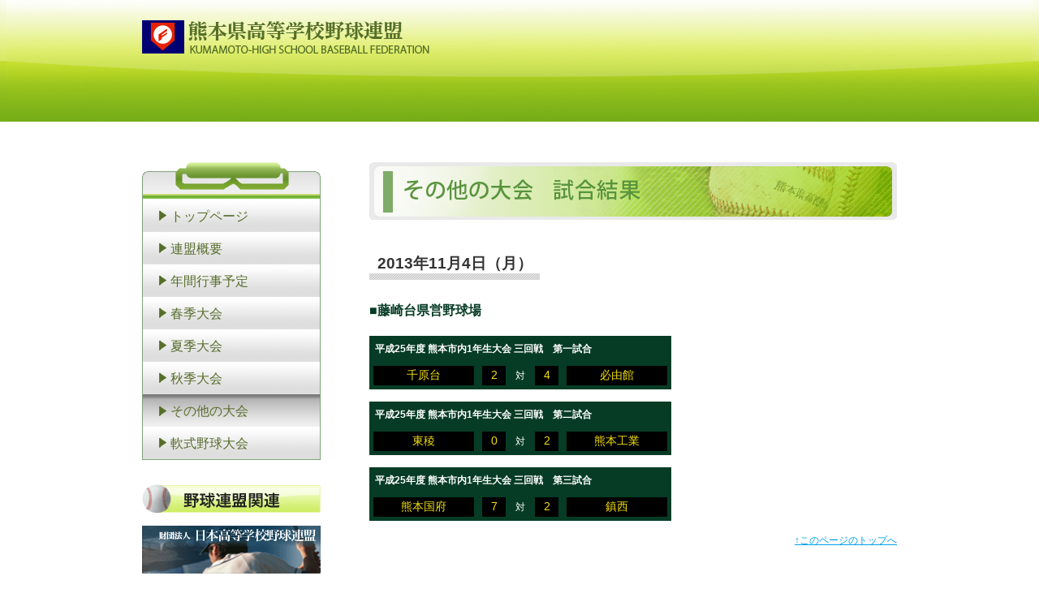

--- FILE ---
content_type: text/html
request_url: http://www.kumamoto-kouyaren.com/tournament-other/pastgame/20131104-fgr-kuma.html
body_size: 5289
content:
<!DOCTYPE html PUBLIC "-//W3C//DTD XHTML 1.0 Transitional//EN" "http://www.w3.org/TR/xhtml1/DTD/xhtml1-transitional.dtd">
<html xmlns="http://www.w3.org/1999/xhtml">
<head>
	<meta http-equiv="Content-Type" content="text/html;charset=UTF-8" />
	<title>その他の大会 - 熊本県高等学校野球連盟</title>

	<link rel="stylesheet" type="text/css" href="../../css/reset.css" media="all" />
	<link rel="stylesheet" type="text/css" href="../../css/style.css" media="all" />


	<!--[if IE 6]>
	<script src="../../js/DD_belatedPNG_0.0.8a-min.js"></script>
	<script>DD_belatedPNG.fix('img, .png_bg');</script>
	<![endif]-->

	<style type="text/css">
	<!--
		body {background:url(../../image/sub_repeat_bg.jpg) repeat-x;}
		div#wrapper {
			width: 100%;
			background: url(../../image/sub_head_bg.jpg) no-repeat center top;
			display:table;
		}
		div#header {height: 150px;}
	-->
	</style>

<script type="text/javascript">
  var _gaq = _gaq || [];
  _gaq.push(['_setAccount', 'UA-24289557-1']);
  _gaq.push(['_trackPageview']);

  (function() {
    var ga = document.createElement('script'); ga.type = 'text/javascript'; ga.async = true;
    ga.src = ('https:' == document.location.protocol ? 'https://ssl' : 'http://www') + '.google-analytics.com/ga.js';
    var s = document.getElementsByTagName('script')[0]; s.parentNode.insertBefore(ga, s);
  })();
</script>

</head>
<body>

<div id="wrapper">
	<div id="header">
		<p class="logo"><a href="../../"><img src="../../image/logo.png" alt="熊本県高等学校野球連盟" width="355" height="41" /></a></p>
	</div>

	<div id="container" class="clearfix">
		<div id="side">
			<ul>
				<li><a href="../../">トップページ</a></li>
				<li><a href="../../federation/">連盟概要</a></li>
				<li><a href="../../schedule/">年間行事予定</a></li>
				<li><a href="../../tournament-spring/">春季大会</a></li>
				<li><a href="../../tournament-summer/">夏季大会</a></li>
				<li><a href="../../tournament-autumn/">秋季大会</a></li>
				<li><a href="../../tournament-other/" class="active">その他の大会</a></li>
				<li><a href="../../tournament-rubberball/">軟式野球大会</a></li>
			</ul>
			<h3><img src="../../image/side_linkheader.gif" alt="野球連盟関連" width="220" height="36" /></h3>
			<div class="banner"><a href="http://www.jhbf.or.jp/"><img src="../../image/jkouyaren_bn.gif" alt="財団法人 日本高等学校野球連盟" width="220" height="59" /></a></div>
			<div class="address">
				<h4>熊本県高等学校野球連盟</h4>
				<p>〒860-0862<br />熊本市中央区黒髪2丁目22番1号<br />熊本県立済々黌高等学校内</p>
				<p>TEL: 096-345-6125<br />FAX: 096-245-6315</p>
			</div>
		</div>


		<div id="content">
			<h1><img src="../image/h1_pageheader.jpg" alt="その他の大会" width="650" height="71" /></h1>

			<h2 class="result_date">2013年11月4日（月）</h2>

			<h3 class="result_ground">■藤崎台県営野球場</h3>

			<!-- ここから -->
			<div class="noscoreboard">
				<table cellpadding="0" cellspacing="0" border="0">
					<tr>
						<td colspan="5" class="tname">平成25年度 熊本市内1年生大会 三回戦　第一試合</td>
					</tr>
					<tr>
						<td class="tb1">千原台</td>
						<td class="tb2">2</td>
						<td class="tb3">対</td>
						<td class="tb2">4</td>
						<td class="tb1">必由館</td>
					</tr>
					<!--<tr>
						<td colspan="5" class="tnote">備考：</td>
					</tr>-->
				</table>
			</div>
			<!-- ここまで -->

            <!-- ここから -->
			<div class="noscoreboard">
				<table cellpadding="0" cellspacing="0" border="0">
					<tr>
						<td colspan="5" class="tname">平成25年度 熊本市内1年生大会 三回戦　第二試合</td>
					</tr>
					<tr>
						<td class="tb1">東稜</td>
						<td class="tb2">0</td>
						<td class="tb3">対</td>
						<td class="tb2">2</td>
						<td class="tb1">熊本工業</td>
					</tr>
					<!--<tr>
						<td colspan="5" class="tnote">備考：8回コールド</td>
					</tr>-->
				</table>
			</div>
			<!-- ここまで -->



			<!-- ここから -->
			<div class="noscoreboard">
				<table cellpadding="0" cellspacing="0" border="0">
					<tr>
						<td colspan="5" class="tname">平成25年度 熊本市内1年生大会 三回戦　第三試合</td>
					</tr>
					<tr>
						<td class="tb1">熊本国府</td>
						<td class="tb2">7</td>
						<td class="tb3">対</td>
						<td class="tb2">2</td>
						<td class="tb1">鎮西</td>
					</tr>
					<!--<tr>
						<td colspan="5" class="tnote">備考：6回コールド</td>
					</tr>-->
				</table>
			</div>
			<!-- ここまで -->





			<!--
			<div class="no_game">
				<p></p>
			</div>
			-->


            			<p class="pagetop"><a href="#header">↑このページのトップへ</a></p>

		</div>


	</div>












	<div id="footer">
		<div class="container">
			<div class="men"><img src="../../image/footer_illust.gif" alt="" width="88" height="144" /></div>
			<div class="copy"><img src="../../image/copyright.gif" alt="" /></div>
		</div>
	</div>
</div>

</body>
</html>

--- FILE ---
content_type: text/css
request_url: http://www.kumamoto-kouyaren.com/css/reset.css
body_size: 1593
content:
@charset "utf-8";
/* CSS Document */

html, body, div, span, applet, object, iframe,
h1, h2, h3, h4, h5, h6, p, blockquote, pre,
a, abbr, acronym, address, big, cite, code,
del, dfn, em, font, img, ins, kbd, q, s, samp,
small, strike, strong, sub, sup, tt, var,
b, u, i, center,
dl, dt, dd, ol, ul, li,
fieldset, form, label, legend,
table, caption, tbody, tfoot, thead, tr, th, td {
	margin: 0;
	padding: 0;
	border: 0;
	outline: 0;
	font-size: 100%;
	background: transparent;
}
body {
	line-height: 1;
}
ol, ul {
	list-style: none;
}
blockquote, q {
	quotes: none;
}

:focus {
	outline: 0;
}

img { border:none; vertical-align:bottom;}

/* remember to highlight inserts somehow! */
ins {
	text-decoration: none;
}
del {
	text-decoration: line-through;
}

table {
	/*border-collapse: collapse;*/
	border-spacing: 0;
}


/* よく使う物 */

br { /*  */
	letter-spacing:normal;
}

/* テキスト揃え */
.ac { text-align: center !important; }
.ar { text-align: right !important;}
.al { text-align: left !important;}

.bold { font-weight: bold;}

/* フロート */
.fr { float: right;}
.fl { float: left;}
img.fl { margin: 0 30px 8px 0;}
img.fr { margin: 0 0 8px 30px;}

/* クリア周り */
.clear { clear: both;}

.clearfix:after {
	content: ".";  /* 新しい要素を作る */
	display: block;  /* ブロックレベル要素に */
	clear: both;
	height: 0;
	visibility: hidden;
}

.clearfix { min-height: 1px;}

* html .clearfix {
	height: 1px;
	/*\*//*/
	height: auto;
	overflow: hidden;
	/**/
}